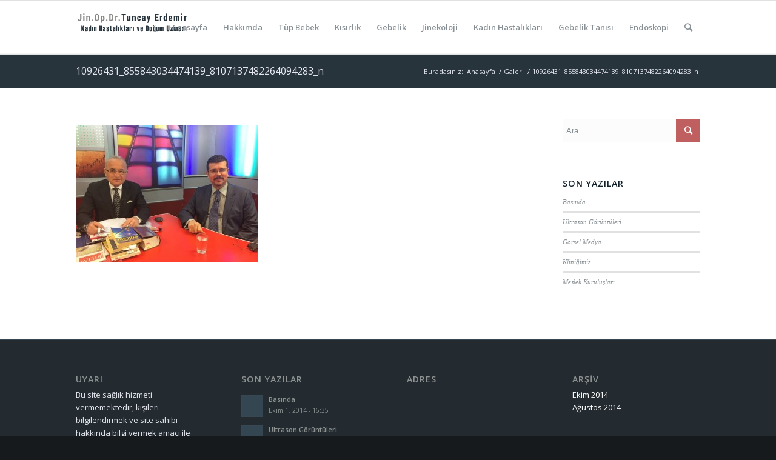

--- FILE ---
content_type: text/html; charset=UTF-8
request_url: https://drtuncayerdemir.com/galeri/10926431_855843034474139_8107137482264094283_n/
body_size: 13567
content:
<!DOCTYPE html>
<html lang="tr" class="html_stretched responsive av-preloader-disabled av-default-lightbox  html_header_top html_logo_left html_main_nav_header html_menu_right html_slim html_header_sticky html_header_shrinking html_mobile_menu_phone html_header_searchicon html_content_align_center html_header_unstick_top_disabled html_header_stretch_disabled html_av-submenu-hidden html_av-submenu-display-click html_av-overlay-side html_av-overlay-side-classic html_av-submenu-noclone html_entry_id_4478 av-cookies-no-cookie-consent av-no-preview html_text_menu_active ">
<head>
<meta charset="UTF-8" />


<!-- mobile setting -->
<meta name="viewport" content="width=device-width, initial-scale=1">

<!-- Scripts/CSS and wp_head hook -->
<meta name='robots' content='index, follow, max-image-preview:large, max-snippet:-1, max-video-preview:-1' />

	<!-- This site is optimized with the Yoast SEO plugin v21.9.1 - https://yoast.com/wordpress/plugins/seo/ -->
	<title>10926431_855843034474139_8107137482264094283_n - Jin.Op.Dr.Tuncay ERDEMİR Kadın Hastalıkları ve Doğum Uzmanı</title>
	<link rel="canonical" href="https://drtuncayerdemir.com/galeri/10926431_855843034474139_8107137482264094283_n/" />
	<meta property="og:locale" content="tr_TR" />
	<meta property="og:type" content="article" />
	<meta property="og:title" content="10926431_855843034474139_8107137482264094283_n - Jin.Op.Dr.Tuncay ERDEMİR Kadın Hastalıkları ve Doğum Uzmanı" />
	<meta property="og:url" content="https://drtuncayerdemir.com/galeri/10926431_855843034474139_8107137482264094283_n/" />
	<meta property="og:site_name" content="Jin.Op.Dr.Tuncay ERDEMİR Kadın Hastalıkları ve Doğum Uzmanı" />
	<meta property="og:image" content="https://drtuncayerdemir.com/galeri/10926431_855843034474139_8107137482264094283_n" />
	<meta property="og:image:width" content="960" />
	<meta property="og:image:height" content="720" />
	<meta property="og:image:type" content="image/jpeg" />
	<meta name="twitter:card" content="summary_large_image" />
	<script type="application/ld+json" class="yoast-schema-graph">{"@context":"https://schema.org","@graph":[{"@type":"WebPage","@id":"https://drtuncayerdemir.com/galeri/10926431_855843034474139_8107137482264094283_n/","url":"https://drtuncayerdemir.com/galeri/10926431_855843034474139_8107137482264094283_n/","name":"10926431_855843034474139_8107137482264094283_n - Jin.Op.Dr.Tuncay ERDEMİR Kadın Hastalıkları ve Doğum Uzmanı","isPartOf":{"@id":"https://drtuncayerdemir.com/#website"},"primaryImageOfPage":{"@id":"https://drtuncayerdemir.com/galeri/10926431_855843034474139_8107137482264094283_n/#primaryimage"},"image":{"@id":"https://drtuncayerdemir.com/galeri/10926431_855843034474139_8107137482264094283_n/#primaryimage"},"thumbnailUrl":"https://drtuncayerdemir.com/wp-content/uploads/2011/12/10926431_855843034474139_8107137482264094283_n.jpg","datePublished":"2015-07-21T07:29:37+00:00","dateModified":"2015-07-21T07:29:37+00:00","breadcrumb":{"@id":"https://drtuncayerdemir.com/galeri/10926431_855843034474139_8107137482264094283_n/#breadcrumb"},"inLanguage":"tr","potentialAction":[{"@type":"ReadAction","target":["https://drtuncayerdemir.com/galeri/10926431_855843034474139_8107137482264094283_n/"]}]},{"@type":"ImageObject","inLanguage":"tr","@id":"https://drtuncayerdemir.com/galeri/10926431_855843034474139_8107137482264094283_n/#primaryimage","url":"https://drtuncayerdemir.com/wp-content/uploads/2011/12/10926431_855843034474139_8107137482264094283_n.jpg","contentUrl":"https://drtuncayerdemir.com/wp-content/uploads/2011/12/10926431_855843034474139_8107137482264094283_n.jpg","width":960,"height":720},{"@type":"BreadcrumbList","@id":"https://drtuncayerdemir.com/galeri/10926431_855843034474139_8107137482264094283_n/#breadcrumb","itemListElement":[{"@type":"ListItem","position":1,"name":"Ana sayfa","item":"https://drtuncayerdemir.com/"},{"@type":"ListItem","position":2,"name":"Galeri","item":"https://drtuncayerdemir.com/galeri/"},{"@type":"ListItem","position":3,"name":"10926431_855843034474139_8107137482264094283_n"}]},{"@type":"WebSite","@id":"https://drtuncayerdemir.com/#website","url":"https://drtuncayerdemir.com/","name":"Jin.Op.Dr.Tuncay ERDEMİR Kadın Hastalıkları ve Doğum Uzmanı","description":"Jin.Op.Dr.Tuncay ERDEMİR Kadın Hastalıkları ve Doğum Uzmanı","potentialAction":[{"@type":"SearchAction","target":{"@type":"EntryPoint","urlTemplate":"https://drtuncayerdemir.com/?s={search_term_string}"},"query-input":"required name=search_term_string"}],"inLanguage":"tr"}]}</script>
	<!-- / Yoast SEO plugin. -->


<link rel="alternate" type="application/rss+xml" title="Jin.Op.Dr.Tuncay ERDEMİR Kadın Hastalıkları ve Doğum Uzmanı &raquo; akışı" href="https://drtuncayerdemir.com/feed/" />
<link rel="alternate" type="application/rss+xml" title="Jin.Op.Dr.Tuncay ERDEMİR Kadın Hastalıkları ve Doğum Uzmanı &raquo; yorum akışı" href="https://drtuncayerdemir.com/comments/feed/" />
<link rel="alternate" type="application/rss+xml" title="Jin.Op.Dr.Tuncay ERDEMİR Kadın Hastalıkları ve Doğum Uzmanı &raquo; 10926431_855843034474139_8107137482264094283_n yorum akışı" href="https://drtuncayerdemir.com/galeri/10926431_855843034474139_8107137482264094283_n/feed/" />

<!-- google webfont font replacement -->

			<script type='text/javascript'>

				(function() {
					
					/*	check if webfonts are disabled by user setting via cookie - or user must opt in.	*/
					var html = document.getElementsByTagName('html')[0];
					var cookie_check = html.className.indexOf('av-cookies-needs-opt-in') >= 0 || html.className.indexOf('av-cookies-can-opt-out') >= 0;
					var allow_continue = true;
					var silent_accept_cookie = html.className.indexOf('av-cookies-user-silent-accept') >= 0;

					if( cookie_check && ! silent_accept_cookie )
					{
						if( ! document.cookie.match(/aviaCookieConsent/) || html.className.indexOf('av-cookies-session-refused') >= 0 )
						{
							allow_continue = false;
						}
						else
						{
							if( ! document.cookie.match(/aviaPrivacyRefuseCookiesHideBar/) )
							{
								allow_continue = false;
							}
							else if( ! document.cookie.match(/aviaPrivacyEssentialCookiesEnabled/) )
							{
								allow_continue = false;
							}
							else if( document.cookie.match(/aviaPrivacyGoogleWebfontsDisabled/) )
							{
								allow_continue = false;
							}
						}
					}
					
					if( allow_continue )
					{
						var f = document.createElement('link');
					
						f.type 	= 'text/css';
						f.rel 	= 'stylesheet';
						f.href 	= '//fonts.googleapis.com/css?family=Open+Sans:400,600';
						f.id 	= 'avia-google-webfont';

						document.getElementsByTagName('head')[0].appendChild(f);
					}
				})();
			
			</script>
			<script type="text/javascript">
/* <![CDATA[ */
window._wpemojiSettings = {"baseUrl":"https:\/\/s.w.org\/images\/core\/emoji\/14.0.0\/72x72\/","ext":".png","svgUrl":"https:\/\/s.w.org\/images\/core\/emoji\/14.0.0\/svg\/","svgExt":".svg","source":{"concatemoji":"https:\/\/drtuncayerdemir.com\/wp-includes\/js\/wp-emoji-release.min.js?ver=6.4.7"}};
/*! This file is auto-generated */
!function(i,n){var o,s,e;function c(e){try{var t={supportTests:e,timestamp:(new Date).valueOf()};sessionStorage.setItem(o,JSON.stringify(t))}catch(e){}}function p(e,t,n){e.clearRect(0,0,e.canvas.width,e.canvas.height),e.fillText(t,0,0);var t=new Uint32Array(e.getImageData(0,0,e.canvas.width,e.canvas.height).data),r=(e.clearRect(0,0,e.canvas.width,e.canvas.height),e.fillText(n,0,0),new Uint32Array(e.getImageData(0,0,e.canvas.width,e.canvas.height).data));return t.every(function(e,t){return e===r[t]})}function u(e,t,n){switch(t){case"flag":return n(e,"\ud83c\udff3\ufe0f\u200d\u26a7\ufe0f","\ud83c\udff3\ufe0f\u200b\u26a7\ufe0f")?!1:!n(e,"\ud83c\uddfa\ud83c\uddf3","\ud83c\uddfa\u200b\ud83c\uddf3")&&!n(e,"\ud83c\udff4\udb40\udc67\udb40\udc62\udb40\udc65\udb40\udc6e\udb40\udc67\udb40\udc7f","\ud83c\udff4\u200b\udb40\udc67\u200b\udb40\udc62\u200b\udb40\udc65\u200b\udb40\udc6e\u200b\udb40\udc67\u200b\udb40\udc7f");case"emoji":return!n(e,"\ud83e\udef1\ud83c\udffb\u200d\ud83e\udef2\ud83c\udfff","\ud83e\udef1\ud83c\udffb\u200b\ud83e\udef2\ud83c\udfff")}return!1}function f(e,t,n){var r="undefined"!=typeof WorkerGlobalScope&&self instanceof WorkerGlobalScope?new OffscreenCanvas(300,150):i.createElement("canvas"),a=r.getContext("2d",{willReadFrequently:!0}),o=(a.textBaseline="top",a.font="600 32px Arial",{});return e.forEach(function(e){o[e]=t(a,e,n)}),o}function t(e){var t=i.createElement("script");t.src=e,t.defer=!0,i.head.appendChild(t)}"undefined"!=typeof Promise&&(o="wpEmojiSettingsSupports",s=["flag","emoji"],n.supports={everything:!0,everythingExceptFlag:!0},e=new Promise(function(e){i.addEventListener("DOMContentLoaded",e,{once:!0})}),new Promise(function(t){var n=function(){try{var e=JSON.parse(sessionStorage.getItem(o));if("object"==typeof e&&"number"==typeof e.timestamp&&(new Date).valueOf()<e.timestamp+604800&&"object"==typeof e.supportTests)return e.supportTests}catch(e){}return null}();if(!n){if("undefined"!=typeof Worker&&"undefined"!=typeof OffscreenCanvas&&"undefined"!=typeof URL&&URL.createObjectURL&&"undefined"!=typeof Blob)try{var e="postMessage("+f.toString()+"("+[JSON.stringify(s),u.toString(),p.toString()].join(",")+"));",r=new Blob([e],{type:"text/javascript"}),a=new Worker(URL.createObjectURL(r),{name:"wpTestEmojiSupports"});return void(a.onmessage=function(e){c(n=e.data),a.terminate(),t(n)})}catch(e){}c(n=f(s,u,p))}t(n)}).then(function(e){for(var t in e)n.supports[t]=e[t],n.supports.everything=n.supports.everything&&n.supports[t],"flag"!==t&&(n.supports.everythingExceptFlag=n.supports.everythingExceptFlag&&n.supports[t]);n.supports.everythingExceptFlag=n.supports.everythingExceptFlag&&!n.supports.flag,n.DOMReady=!1,n.readyCallback=function(){n.DOMReady=!0}}).then(function(){return e}).then(function(){var e;n.supports.everything||(n.readyCallback(),(e=n.source||{}).concatemoji?t(e.concatemoji):e.wpemoji&&e.twemoji&&(t(e.twemoji),t(e.wpemoji)))}))}((window,document),window._wpemojiSettings);
/* ]]> */
</script>
<link rel='stylesheet' id='avia-grid-css' href='https://drtuncayerdemir.com/wp-content/themes/enfold/css/grid.css?ver=4.7.6.4' type='text/css' media='all' />
<link rel='stylesheet' id='avia-base-css' href='https://drtuncayerdemir.com/wp-content/themes/enfold/css/base.css?ver=4.7.6.4' type='text/css' media='all' />
<link rel='stylesheet' id='avia-layout-css' href='https://drtuncayerdemir.com/wp-content/themes/enfold/css/layout.css?ver=4.7.6.4' type='text/css' media='all' />
<link rel='stylesheet' id='avia-module-audioplayer-css' href='https://drtuncayerdemir.com/wp-content/themes/enfold/config-templatebuilder/avia-shortcodes/audio-player/audio-player.css?ver=6.4.7' type='text/css' media='all' />
<link rel='stylesheet' id='avia-module-blog-css' href='https://drtuncayerdemir.com/wp-content/themes/enfold/config-templatebuilder/avia-shortcodes/blog/blog.css?ver=6.4.7' type='text/css' media='all' />
<link rel='stylesheet' id='avia-module-postslider-css' href='https://drtuncayerdemir.com/wp-content/themes/enfold/config-templatebuilder/avia-shortcodes/postslider/postslider.css?ver=6.4.7' type='text/css' media='all' />
<link rel='stylesheet' id='avia-module-button-css' href='https://drtuncayerdemir.com/wp-content/themes/enfold/config-templatebuilder/avia-shortcodes/buttons/buttons.css?ver=6.4.7' type='text/css' media='all' />
<link rel='stylesheet' id='avia-module-buttonrow-css' href='https://drtuncayerdemir.com/wp-content/themes/enfold/config-templatebuilder/avia-shortcodes/buttonrow/buttonrow.css?ver=6.4.7' type='text/css' media='all' />
<link rel='stylesheet' id='avia-module-button-fullwidth-css' href='https://drtuncayerdemir.com/wp-content/themes/enfold/config-templatebuilder/avia-shortcodes/buttons_fullwidth/buttons_fullwidth.css?ver=6.4.7' type='text/css' media='all' />
<link rel='stylesheet' id='avia-module-catalogue-css' href='https://drtuncayerdemir.com/wp-content/themes/enfold/config-templatebuilder/avia-shortcodes/catalogue/catalogue.css?ver=6.4.7' type='text/css' media='all' />
<link rel='stylesheet' id='avia-module-comments-css' href='https://drtuncayerdemir.com/wp-content/themes/enfold/config-templatebuilder/avia-shortcodes/comments/comments.css?ver=6.4.7' type='text/css' media='all' />
<link rel='stylesheet' id='avia-module-contact-css' href='https://drtuncayerdemir.com/wp-content/themes/enfold/config-templatebuilder/avia-shortcodes/contact/contact.css?ver=6.4.7' type='text/css' media='all' />
<link rel='stylesheet' id='avia-module-slideshow-css' href='https://drtuncayerdemir.com/wp-content/themes/enfold/config-templatebuilder/avia-shortcodes/slideshow/slideshow.css?ver=6.4.7' type='text/css' media='all' />
<link rel='stylesheet' id='avia-module-slideshow-contentpartner-css' href='https://drtuncayerdemir.com/wp-content/themes/enfold/config-templatebuilder/avia-shortcodes/contentslider/contentslider.css?ver=6.4.7' type='text/css' media='all' />
<link rel='stylesheet' id='avia-module-countdown-css' href='https://drtuncayerdemir.com/wp-content/themes/enfold/config-templatebuilder/avia-shortcodes/countdown/countdown.css?ver=6.4.7' type='text/css' media='all' />
<link rel='stylesheet' id='avia-module-gallery-css' href='https://drtuncayerdemir.com/wp-content/themes/enfold/config-templatebuilder/avia-shortcodes/gallery/gallery.css?ver=6.4.7' type='text/css' media='all' />
<link rel='stylesheet' id='avia-module-gallery-hor-css' href='https://drtuncayerdemir.com/wp-content/themes/enfold/config-templatebuilder/avia-shortcodes/gallery_horizontal/gallery_horizontal.css?ver=6.4.7' type='text/css' media='all' />
<link rel='stylesheet' id='avia-module-maps-css' href='https://drtuncayerdemir.com/wp-content/themes/enfold/config-templatebuilder/avia-shortcodes/google_maps/google_maps.css?ver=6.4.7' type='text/css' media='all' />
<link rel='stylesheet' id='avia-module-gridrow-css' href='https://drtuncayerdemir.com/wp-content/themes/enfold/config-templatebuilder/avia-shortcodes/grid_row/grid_row.css?ver=6.4.7' type='text/css' media='all' />
<link rel='stylesheet' id='avia-module-heading-css' href='https://drtuncayerdemir.com/wp-content/themes/enfold/config-templatebuilder/avia-shortcodes/heading/heading.css?ver=6.4.7' type='text/css' media='all' />
<link rel='stylesheet' id='avia-module-rotator-css' href='https://drtuncayerdemir.com/wp-content/themes/enfold/config-templatebuilder/avia-shortcodes/headline_rotator/headline_rotator.css?ver=6.4.7' type='text/css' media='all' />
<link rel='stylesheet' id='avia-module-hr-css' href='https://drtuncayerdemir.com/wp-content/themes/enfold/config-templatebuilder/avia-shortcodes/hr/hr.css?ver=6.4.7' type='text/css' media='all' />
<link rel='stylesheet' id='avia-module-icon-css' href='https://drtuncayerdemir.com/wp-content/themes/enfold/config-templatebuilder/avia-shortcodes/icon/icon.css?ver=6.4.7' type='text/css' media='all' />
<link rel='stylesheet' id='avia-module-iconbox-css' href='https://drtuncayerdemir.com/wp-content/themes/enfold/config-templatebuilder/avia-shortcodes/iconbox/iconbox.css?ver=6.4.7' type='text/css' media='all' />
<link rel='stylesheet' id='avia-module-icongrid-css' href='https://drtuncayerdemir.com/wp-content/themes/enfold/config-templatebuilder/avia-shortcodes/icongrid/icongrid.css?ver=6.4.7' type='text/css' media='all' />
<link rel='stylesheet' id='avia-module-iconlist-css' href='https://drtuncayerdemir.com/wp-content/themes/enfold/config-templatebuilder/avia-shortcodes/iconlist/iconlist.css?ver=6.4.7' type='text/css' media='all' />
<link rel='stylesheet' id='avia-module-image-css' href='https://drtuncayerdemir.com/wp-content/themes/enfold/config-templatebuilder/avia-shortcodes/image/image.css?ver=6.4.7' type='text/css' media='all' />
<link rel='stylesheet' id='avia-module-hotspot-css' href='https://drtuncayerdemir.com/wp-content/themes/enfold/config-templatebuilder/avia-shortcodes/image_hotspots/image_hotspots.css?ver=6.4.7' type='text/css' media='all' />
<link rel='stylesheet' id='avia-module-magazine-css' href='https://drtuncayerdemir.com/wp-content/themes/enfold/config-templatebuilder/avia-shortcodes/magazine/magazine.css?ver=6.4.7' type='text/css' media='all' />
<link rel='stylesheet' id='avia-module-masonry-css' href='https://drtuncayerdemir.com/wp-content/themes/enfold/config-templatebuilder/avia-shortcodes/masonry_entries/masonry_entries.css?ver=6.4.7' type='text/css' media='all' />
<link rel='stylesheet' id='avia-siteloader-css' href='https://drtuncayerdemir.com/wp-content/themes/enfold/css/avia-snippet-site-preloader.css?ver=6.4.7' type='text/css' media='all' />
<link rel='stylesheet' id='avia-module-menu-css' href='https://drtuncayerdemir.com/wp-content/themes/enfold/config-templatebuilder/avia-shortcodes/menu/menu.css?ver=6.4.7' type='text/css' media='all' />
<link rel='stylesheet' id='avia-modfule-notification-css' href='https://drtuncayerdemir.com/wp-content/themes/enfold/config-templatebuilder/avia-shortcodes/notification/notification.css?ver=6.4.7' type='text/css' media='all' />
<link rel='stylesheet' id='avia-module-numbers-css' href='https://drtuncayerdemir.com/wp-content/themes/enfold/config-templatebuilder/avia-shortcodes/numbers/numbers.css?ver=6.4.7' type='text/css' media='all' />
<link rel='stylesheet' id='avia-module-portfolio-css' href='https://drtuncayerdemir.com/wp-content/themes/enfold/config-templatebuilder/avia-shortcodes/portfolio/portfolio.css?ver=6.4.7' type='text/css' media='all' />
<link rel='stylesheet' id='avia-module-post-metadata-css' href='https://drtuncayerdemir.com/wp-content/themes/enfold/config-templatebuilder/avia-shortcodes/post_metadata/post_metadata.css?ver=6.4.7' type='text/css' media='all' />
<link rel='stylesheet' id='avia-module-progress-bar-css' href='https://drtuncayerdemir.com/wp-content/themes/enfold/config-templatebuilder/avia-shortcodes/progressbar/progressbar.css?ver=6.4.7' type='text/css' media='all' />
<link rel='stylesheet' id='avia-module-promobox-css' href='https://drtuncayerdemir.com/wp-content/themes/enfold/config-templatebuilder/avia-shortcodes/promobox/promobox.css?ver=6.4.7' type='text/css' media='all' />
<link rel='stylesheet' id='avia-sc-search-css' href='https://drtuncayerdemir.com/wp-content/themes/enfold/config-templatebuilder/avia-shortcodes/search/search.css?ver=6.4.7' type='text/css' media='all' />
<link rel='stylesheet' id='avia-module-slideshow-accordion-css' href='https://drtuncayerdemir.com/wp-content/themes/enfold/config-templatebuilder/avia-shortcodes/slideshow_accordion/slideshow_accordion.css?ver=6.4.7' type='text/css' media='all' />
<link rel='stylesheet' id='avia-module-slideshow-feature-image-css' href='https://drtuncayerdemir.com/wp-content/themes/enfold/config-templatebuilder/avia-shortcodes/slideshow_feature_image/slideshow_feature_image.css?ver=6.4.7' type='text/css' media='all' />
<link rel='stylesheet' id='avia-module-slideshow-fullsize-css' href='https://drtuncayerdemir.com/wp-content/themes/enfold/config-templatebuilder/avia-shortcodes/slideshow_fullsize/slideshow_fullsize.css?ver=6.4.7' type='text/css' media='all' />
<link rel='stylesheet' id='avia-module-slideshow-fullscreen-css' href='https://drtuncayerdemir.com/wp-content/themes/enfold/config-templatebuilder/avia-shortcodes/slideshow_fullscreen/slideshow_fullscreen.css?ver=6.4.7' type='text/css' media='all' />
<link rel='stylesheet' id='avia-module-slideshow-ls-css' href='https://drtuncayerdemir.com/wp-content/themes/enfold/config-templatebuilder/avia-shortcodes/slideshow_layerslider/slideshow_layerslider.css?ver=6.4.7' type='text/css' media='all' />
<link rel='stylesheet' id='avia-module-social-css' href='https://drtuncayerdemir.com/wp-content/themes/enfold/config-templatebuilder/avia-shortcodes/social_share/social_share.css?ver=6.4.7' type='text/css' media='all' />
<link rel='stylesheet' id='avia-module-tabsection-css' href='https://drtuncayerdemir.com/wp-content/themes/enfold/config-templatebuilder/avia-shortcodes/tab_section/tab_section.css?ver=6.4.7' type='text/css' media='all' />
<link rel='stylesheet' id='avia-module-table-css' href='https://drtuncayerdemir.com/wp-content/themes/enfold/config-templatebuilder/avia-shortcodes/table/table.css?ver=6.4.7' type='text/css' media='all' />
<link rel='stylesheet' id='avia-module-tabs-css' href='https://drtuncayerdemir.com/wp-content/themes/enfold/config-templatebuilder/avia-shortcodes/tabs/tabs.css?ver=6.4.7' type='text/css' media='all' />
<link rel='stylesheet' id='avia-module-team-css' href='https://drtuncayerdemir.com/wp-content/themes/enfold/config-templatebuilder/avia-shortcodes/team/team.css?ver=6.4.7' type='text/css' media='all' />
<link rel='stylesheet' id='avia-module-testimonials-css' href='https://drtuncayerdemir.com/wp-content/themes/enfold/config-templatebuilder/avia-shortcodes/testimonials/testimonials.css?ver=6.4.7' type='text/css' media='all' />
<link rel='stylesheet' id='avia-module-timeline-css' href='https://drtuncayerdemir.com/wp-content/themes/enfold/config-templatebuilder/avia-shortcodes/timeline/timeline.css?ver=6.4.7' type='text/css' media='all' />
<link rel='stylesheet' id='avia-module-toggles-css' href='https://drtuncayerdemir.com/wp-content/themes/enfold/config-templatebuilder/avia-shortcodes/toggles/toggles.css?ver=6.4.7' type='text/css' media='all' />
<link rel='stylesheet' id='avia-module-video-css' href='https://drtuncayerdemir.com/wp-content/themes/enfold/config-templatebuilder/avia-shortcodes/video/video.css?ver=6.4.7' type='text/css' media='all' />
<style id='wp-emoji-styles-inline-css' type='text/css'>

	img.wp-smiley, img.emoji {
		display: inline !important;
		border: none !important;
		box-shadow: none !important;
		height: 1em !important;
		width: 1em !important;
		margin: 0 0.07em !important;
		vertical-align: -0.1em !important;
		background: none !important;
		padding: 0 !important;
	}
</style>
<link rel='stylesheet' id='wp-block-library-css' href='https://drtuncayerdemir.com/wp-includes/css/dist/block-library/style.min.css?ver=6.4.7' type='text/css' media='all' />
<style id='classic-theme-styles-inline-css' type='text/css'>
/*! This file is auto-generated */
.wp-block-button__link{color:#fff;background-color:#32373c;border-radius:9999px;box-shadow:none;text-decoration:none;padding:calc(.667em + 2px) calc(1.333em + 2px);font-size:1.125em}.wp-block-file__button{background:#32373c;color:#fff;text-decoration:none}
</style>
<style id='global-styles-inline-css' type='text/css'>
body{--wp--preset--color--black: #000000;--wp--preset--color--cyan-bluish-gray: #abb8c3;--wp--preset--color--white: #ffffff;--wp--preset--color--pale-pink: #f78da7;--wp--preset--color--vivid-red: #cf2e2e;--wp--preset--color--luminous-vivid-orange: #ff6900;--wp--preset--color--luminous-vivid-amber: #fcb900;--wp--preset--color--light-green-cyan: #7bdcb5;--wp--preset--color--vivid-green-cyan: #00d084;--wp--preset--color--pale-cyan-blue: #8ed1fc;--wp--preset--color--vivid-cyan-blue: #0693e3;--wp--preset--color--vivid-purple: #9b51e0;--wp--preset--gradient--vivid-cyan-blue-to-vivid-purple: linear-gradient(135deg,rgba(6,147,227,1) 0%,rgb(155,81,224) 100%);--wp--preset--gradient--light-green-cyan-to-vivid-green-cyan: linear-gradient(135deg,rgb(122,220,180) 0%,rgb(0,208,130) 100%);--wp--preset--gradient--luminous-vivid-amber-to-luminous-vivid-orange: linear-gradient(135deg,rgba(252,185,0,1) 0%,rgba(255,105,0,1) 100%);--wp--preset--gradient--luminous-vivid-orange-to-vivid-red: linear-gradient(135deg,rgba(255,105,0,1) 0%,rgb(207,46,46) 100%);--wp--preset--gradient--very-light-gray-to-cyan-bluish-gray: linear-gradient(135deg,rgb(238,238,238) 0%,rgb(169,184,195) 100%);--wp--preset--gradient--cool-to-warm-spectrum: linear-gradient(135deg,rgb(74,234,220) 0%,rgb(151,120,209) 20%,rgb(207,42,186) 40%,rgb(238,44,130) 60%,rgb(251,105,98) 80%,rgb(254,248,76) 100%);--wp--preset--gradient--blush-light-purple: linear-gradient(135deg,rgb(255,206,236) 0%,rgb(152,150,240) 100%);--wp--preset--gradient--blush-bordeaux: linear-gradient(135deg,rgb(254,205,165) 0%,rgb(254,45,45) 50%,rgb(107,0,62) 100%);--wp--preset--gradient--luminous-dusk: linear-gradient(135deg,rgb(255,203,112) 0%,rgb(199,81,192) 50%,rgb(65,88,208) 100%);--wp--preset--gradient--pale-ocean: linear-gradient(135deg,rgb(255,245,203) 0%,rgb(182,227,212) 50%,rgb(51,167,181) 100%);--wp--preset--gradient--electric-grass: linear-gradient(135deg,rgb(202,248,128) 0%,rgb(113,206,126) 100%);--wp--preset--gradient--midnight: linear-gradient(135deg,rgb(2,3,129) 0%,rgb(40,116,252) 100%);--wp--preset--font-size--small: 13px;--wp--preset--font-size--medium: 20px;--wp--preset--font-size--large: 36px;--wp--preset--font-size--x-large: 42px;--wp--preset--spacing--20: 0.44rem;--wp--preset--spacing--30: 0.67rem;--wp--preset--spacing--40: 1rem;--wp--preset--spacing--50: 1.5rem;--wp--preset--spacing--60: 2.25rem;--wp--preset--spacing--70: 3.38rem;--wp--preset--spacing--80: 5.06rem;--wp--preset--shadow--natural: 6px 6px 9px rgba(0, 0, 0, 0.2);--wp--preset--shadow--deep: 12px 12px 50px rgba(0, 0, 0, 0.4);--wp--preset--shadow--sharp: 6px 6px 0px rgba(0, 0, 0, 0.2);--wp--preset--shadow--outlined: 6px 6px 0px -3px rgba(255, 255, 255, 1), 6px 6px rgba(0, 0, 0, 1);--wp--preset--shadow--crisp: 6px 6px 0px rgba(0, 0, 0, 1);}:where(.is-layout-flex){gap: 0.5em;}:where(.is-layout-grid){gap: 0.5em;}body .is-layout-flow > .alignleft{float: left;margin-inline-start: 0;margin-inline-end: 2em;}body .is-layout-flow > .alignright{float: right;margin-inline-start: 2em;margin-inline-end: 0;}body .is-layout-flow > .aligncenter{margin-left: auto !important;margin-right: auto !important;}body .is-layout-constrained > .alignleft{float: left;margin-inline-start: 0;margin-inline-end: 2em;}body .is-layout-constrained > .alignright{float: right;margin-inline-start: 2em;margin-inline-end: 0;}body .is-layout-constrained > .aligncenter{margin-left: auto !important;margin-right: auto !important;}body .is-layout-constrained > :where(:not(.alignleft):not(.alignright):not(.alignfull)){max-width: var(--wp--style--global--content-size);margin-left: auto !important;margin-right: auto !important;}body .is-layout-constrained > .alignwide{max-width: var(--wp--style--global--wide-size);}body .is-layout-flex{display: flex;}body .is-layout-flex{flex-wrap: wrap;align-items: center;}body .is-layout-flex > *{margin: 0;}body .is-layout-grid{display: grid;}body .is-layout-grid > *{margin: 0;}:where(.wp-block-columns.is-layout-flex){gap: 2em;}:where(.wp-block-columns.is-layout-grid){gap: 2em;}:where(.wp-block-post-template.is-layout-flex){gap: 1.25em;}:where(.wp-block-post-template.is-layout-grid){gap: 1.25em;}.has-black-color{color: var(--wp--preset--color--black) !important;}.has-cyan-bluish-gray-color{color: var(--wp--preset--color--cyan-bluish-gray) !important;}.has-white-color{color: var(--wp--preset--color--white) !important;}.has-pale-pink-color{color: var(--wp--preset--color--pale-pink) !important;}.has-vivid-red-color{color: var(--wp--preset--color--vivid-red) !important;}.has-luminous-vivid-orange-color{color: var(--wp--preset--color--luminous-vivid-orange) !important;}.has-luminous-vivid-amber-color{color: var(--wp--preset--color--luminous-vivid-amber) !important;}.has-light-green-cyan-color{color: var(--wp--preset--color--light-green-cyan) !important;}.has-vivid-green-cyan-color{color: var(--wp--preset--color--vivid-green-cyan) !important;}.has-pale-cyan-blue-color{color: var(--wp--preset--color--pale-cyan-blue) !important;}.has-vivid-cyan-blue-color{color: var(--wp--preset--color--vivid-cyan-blue) !important;}.has-vivid-purple-color{color: var(--wp--preset--color--vivid-purple) !important;}.has-black-background-color{background-color: var(--wp--preset--color--black) !important;}.has-cyan-bluish-gray-background-color{background-color: var(--wp--preset--color--cyan-bluish-gray) !important;}.has-white-background-color{background-color: var(--wp--preset--color--white) !important;}.has-pale-pink-background-color{background-color: var(--wp--preset--color--pale-pink) !important;}.has-vivid-red-background-color{background-color: var(--wp--preset--color--vivid-red) !important;}.has-luminous-vivid-orange-background-color{background-color: var(--wp--preset--color--luminous-vivid-orange) !important;}.has-luminous-vivid-amber-background-color{background-color: var(--wp--preset--color--luminous-vivid-amber) !important;}.has-light-green-cyan-background-color{background-color: var(--wp--preset--color--light-green-cyan) !important;}.has-vivid-green-cyan-background-color{background-color: var(--wp--preset--color--vivid-green-cyan) !important;}.has-pale-cyan-blue-background-color{background-color: var(--wp--preset--color--pale-cyan-blue) !important;}.has-vivid-cyan-blue-background-color{background-color: var(--wp--preset--color--vivid-cyan-blue) !important;}.has-vivid-purple-background-color{background-color: var(--wp--preset--color--vivid-purple) !important;}.has-black-border-color{border-color: var(--wp--preset--color--black) !important;}.has-cyan-bluish-gray-border-color{border-color: var(--wp--preset--color--cyan-bluish-gray) !important;}.has-white-border-color{border-color: var(--wp--preset--color--white) !important;}.has-pale-pink-border-color{border-color: var(--wp--preset--color--pale-pink) !important;}.has-vivid-red-border-color{border-color: var(--wp--preset--color--vivid-red) !important;}.has-luminous-vivid-orange-border-color{border-color: var(--wp--preset--color--luminous-vivid-orange) !important;}.has-luminous-vivid-amber-border-color{border-color: var(--wp--preset--color--luminous-vivid-amber) !important;}.has-light-green-cyan-border-color{border-color: var(--wp--preset--color--light-green-cyan) !important;}.has-vivid-green-cyan-border-color{border-color: var(--wp--preset--color--vivid-green-cyan) !important;}.has-pale-cyan-blue-border-color{border-color: var(--wp--preset--color--pale-cyan-blue) !important;}.has-vivid-cyan-blue-border-color{border-color: var(--wp--preset--color--vivid-cyan-blue) !important;}.has-vivid-purple-border-color{border-color: var(--wp--preset--color--vivid-purple) !important;}.has-vivid-cyan-blue-to-vivid-purple-gradient-background{background: var(--wp--preset--gradient--vivid-cyan-blue-to-vivid-purple) !important;}.has-light-green-cyan-to-vivid-green-cyan-gradient-background{background: var(--wp--preset--gradient--light-green-cyan-to-vivid-green-cyan) !important;}.has-luminous-vivid-amber-to-luminous-vivid-orange-gradient-background{background: var(--wp--preset--gradient--luminous-vivid-amber-to-luminous-vivid-orange) !important;}.has-luminous-vivid-orange-to-vivid-red-gradient-background{background: var(--wp--preset--gradient--luminous-vivid-orange-to-vivid-red) !important;}.has-very-light-gray-to-cyan-bluish-gray-gradient-background{background: var(--wp--preset--gradient--very-light-gray-to-cyan-bluish-gray) !important;}.has-cool-to-warm-spectrum-gradient-background{background: var(--wp--preset--gradient--cool-to-warm-spectrum) !important;}.has-blush-light-purple-gradient-background{background: var(--wp--preset--gradient--blush-light-purple) !important;}.has-blush-bordeaux-gradient-background{background: var(--wp--preset--gradient--blush-bordeaux) !important;}.has-luminous-dusk-gradient-background{background: var(--wp--preset--gradient--luminous-dusk) !important;}.has-pale-ocean-gradient-background{background: var(--wp--preset--gradient--pale-ocean) !important;}.has-electric-grass-gradient-background{background: var(--wp--preset--gradient--electric-grass) !important;}.has-midnight-gradient-background{background: var(--wp--preset--gradient--midnight) !important;}.has-small-font-size{font-size: var(--wp--preset--font-size--small) !important;}.has-medium-font-size{font-size: var(--wp--preset--font-size--medium) !important;}.has-large-font-size{font-size: var(--wp--preset--font-size--large) !important;}.has-x-large-font-size{font-size: var(--wp--preset--font-size--x-large) !important;}
.wp-block-navigation a:where(:not(.wp-element-button)){color: inherit;}
:where(.wp-block-post-template.is-layout-flex){gap: 1.25em;}:where(.wp-block-post-template.is-layout-grid){gap: 1.25em;}
:where(.wp-block-columns.is-layout-flex){gap: 2em;}:where(.wp-block-columns.is-layout-grid){gap: 2em;}
.wp-block-pullquote{font-size: 1.5em;line-height: 1.6;}
</style>
<link rel='stylesheet' id='contact-form-7-css' href='https://drtuncayerdemir.com/wp-content/plugins/contact-form-7/includes/css/styles.css?ver=5.8.6' type='text/css' media='all' />
<link rel='stylesheet' id='avia-scs-css' href='https://drtuncayerdemir.com/wp-content/themes/enfold/css/shortcodes.css?ver=4.7.6.4' type='text/css' media='all' />
<link rel='stylesheet' id='avia-popup-css-css' href='https://drtuncayerdemir.com/wp-content/themes/enfold/js/aviapopup/magnific-popup.css?ver=4.7.6.4' type='text/css' media='screen' />
<link rel='stylesheet' id='avia-lightbox-css' href='https://drtuncayerdemir.com/wp-content/themes/enfold/css/avia-snippet-lightbox.css?ver=4.7.6.4' type='text/css' media='screen' />
<link rel='stylesheet' id='avia-widget-css-css' href='https://drtuncayerdemir.com/wp-content/themes/enfold/css/avia-snippet-widget.css?ver=4.7.6.4' type='text/css' media='screen' />
<link rel='stylesheet' id='avia-dynamic-css' href='https://drtuncayerdemir.com/wp-content/uploads/dynamic_avia/enfold.css?ver=5fc73ad972bb1' type='text/css' media='all' />
<link rel='stylesheet' id='avia-custom-css' href='https://drtuncayerdemir.com/wp-content/themes/enfold/css/custom.css?ver=4.7.6.4' type='text/css' media='all' />
<script type="text/javascript" src="https://drtuncayerdemir.com/wp-includes/js/jquery/jquery.min.js?ver=3.7.1" id="jquery-core-js"></script>
<script type="text/javascript" src="https://drtuncayerdemir.com/wp-includes/js/jquery/jquery-migrate.min.js?ver=3.4.1" id="jquery-migrate-js"></script>
<script type="text/javascript" src="https://drtuncayerdemir.com/wp-content/themes/enfold/js/avia-compat.js?ver=4.7.6.4" id="avia-compat-js"></script>
<link rel="https://api.w.org/" href="https://drtuncayerdemir.com/wp-json/" /><link rel="alternate" type="application/json" href="https://drtuncayerdemir.com/wp-json/wp/v2/media/4478" /><link rel="EditURI" type="application/rsd+xml" title="RSD" href="https://drtuncayerdemir.com/xmlrpc.php?rsd" />
<meta name="generator" content="WordPress 6.4.7" />
<link rel='shortlink' href='https://drtuncayerdemir.com/?p=4478' />
<link rel="alternate" type="application/json+oembed" href="https://drtuncayerdemir.com/wp-json/oembed/1.0/embed?url=https%3A%2F%2Fdrtuncayerdemir.com%2Fgaleri%2F10926431_855843034474139_8107137482264094283_n%2F" />
<link rel="alternate" type="text/xml+oembed" href="https://drtuncayerdemir.com/wp-json/oembed/1.0/embed?url=https%3A%2F%2Fdrtuncayerdemir.com%2Fgaleri%2F10926431_855843034474139_8107137482264094283_n%2F&#038;format=xml" />
<link rel="profile" href="https://gmpg.org/xfn/11" />
<link rel="alternate" type="application/rss+xml" title="Jin.Op.Dr.Tuncay ERDEMİR Kadın Hastalıkları ve Doğum Uzmanı RSS2 Feed" href="https://drtuncayerdemir.com/feed/" />
<link rel="pingback" href="https://drtuncayerdemir.com/xmlrpc.php" />
<!--[if lt IE 9]><script src="https://drtuncayerdemir.com/wp-content/themes/enfold/js/html5shiv.js"></script><![endif]-->

		<style type="text/css" id="wp-custom-css">
			/*
Kendi CSS’inizi buradan ekleyebilirsiniz.

Üstte yer alan yardım simgesine tıklayıp daha fazlasını öğrenebilirsiniz.
*/

.avia-icon-list .iconlist_title {
    text-transform: uppercase;
    top: 4px;
    margin-bottom: 0;
    position: relative;
    color: white;
}		</style>
		<style type='text/css'>
@font-face {font-family: 'entypo-fontello'; font-weight: normal; font-style: normal; font-display: auto;
src: url('https://drtuncayerdemir.com/wp-content/themes/enfold/config-templatebuilder/avia-template-builder/assets/fonts/entypo-fontello.woff2') format('woff2'),
url('https://drtuncayerdemir.com/wp-content/themes/enfold/config-templatebuilder/avia-template-builder/assets/fonts/entypo-fontello.woff') format('woff'),
url('https://drtuncayerdemir.com/wp-content/themes/enfold/config-templatebuilder/avia-template-builder/assets/fonts/entypo-fontello.ttf') format('truetype'), 
url('https://drtuncayerdemir.com/wp-content/themes/enfold/config-templatebuilder/avia-template-builder/assets/fonts/entypo-fontello.svg#entypo-fontello') format('svg'),
url('https://drtuncayerdemir.com/wp-content/themes/enfold/config-templatebuilder/avia-template-builder/assets/fonts/entypo-fontello.eot'),
url('https://drtuncayerdemir.com/wp-content/themes/enfold/config-templatebuilder/avia-template-builder/assets/fonts/entypo-fontello.eot?#iefix') format('embedded-opentype');
} #top .avia-font-entypo-fontello, body .avia-font-entypo-fontello, html body [data-av_iconfont='entypo-fontello']:before{ font-family: 'entypo-fontello'; }
</style>

<!--
Debugging Info for Theme support: 

Theme: Enfold
Version: 4.7.6.4
Installed: enfold
AviaFramework Version: 5.0
AviaBuilder Version: 4.7.6.4
aviaElementManager Version: 1.0.1
ML:40-PU:34-PLA:9
WP:6.4.7
Compress: CSS:disabled - JS:disabled
Updates: disabled
PLAu:6
-->
</head>




<body data-rsssl=1 id="top" class="attachment attachment-template-default attachmentid-4478 attachment-jpeg  rtl_columns stretched open_sans" itemscope="itemscope" itemtype="https://schema.org/WebPage" >

	
	<div id='wrap_all'>

	
<header id='header' class='all_colors header_color light_bg_color  av_header_top av_logo_left av_main_nav_header av_menu_right av_slim av_header_sticky av_header_shrinking av_header_stretch_disabled av_mobile_menu_phone av_header_searchicon av_header_unstick_top_disabled av_bottom_nav_disabled  av_header_border_disabled'  role="banner" itemscope="itemscope" itemtype="https://schema.org/WPHeader" >

		<div  id='header_main' class='container_wrap container_wrap_logo'>
	
        <div class='container av-logo-container'><div class='inner-container'><span class='logo'><a href='https://drtuncayerdemir.com/'><img height="100" width="300" src='https://drtuncayerdemir.com/wp-content/uploads/2013/04/tuncay-erdemir.png' alt='Jin.Op.Dr.Tuncay ERDEMİR Kadın Hastalıkları ve Doğum Uzmanı' title='' /></a></span><nav class='main_menu' data-selectname='Sayfa seçiniz'  role="navigation" itemscope="itemscope" itemtype="https://schema.org/SiteNavigationElement" ><div class="avia-menu av-main-nav-wrap"><ul id="avia-menu" class="menu av-main-nav"><li id="menu-item-3600" class="menu-item menu-item-type-post_type menu-item-object-page menu-item-home menu-item-top-level menu-item-top-level-1"><a href="https://drtuncayerdemir.com/" itemprop="url"><span class="avia-bullet"></span><span class="avia-menu-text">Anasayfa</span><span class="avia-menu-fx"><span class="avia-arrow-wrap"><span class="avia-arrow"></span></span></span></a></li>
<li id="menu-item-3637" class="menu-item menu-item-type-post_type menu-item-object-page menu-item-has-children menu-item-top-level menu-item-top-level-2"><a href="https://drtuncayerdemir.com/hakkimda/" itemprop="url"><span class="avia-bullet"></span><span class="avia-menu-text">Hakkımda</span><span class="avia-menu-fx"><span class="avia-arrow-wrap"><span class="avia-arrow"></span></span></span></a>


<ul class="sub-menu">
	<li id="menu-item-3645" class="menu-item menu-item-type-post_type menu-item-object-post"><a href="https://drtuncayerdemir.com/ozgecmis/" itemprop="url"><span class="avia-bullet"></span><span class="avia-menu-text">Özgeçmiş</span></a></li>
	<li id="menu-item-3644" class="menu-item menu-item-type-post_type menu-item-object-post"><a href="https://drtuncayerdemir.com/akademik-kariyer/" itemprop="url"><span class="avia-bullet"></span><span class="avia-menu-text">Akademik Kariyer</span></a></li>
	<li id="menu-item-3643" class="menu-item menu-item-type-post_type menu-item-object-post"><a href="https://drtuncayerdemir.com/akademik-yayinlar/" itemprop="url"><span class="avia-bullet"></span><span class="avia-menu-text">Akademik Yayınlar</span></a></li>
	<li id="menu-item-3642" class="menu-item menu-item-type-post_type menu-item-object-post"><a href="https://drtuncayerdemir.com/meslek-kuruluslari/" itemprop="url"><span class="avia-bullet"></span><span class="avia-menu-text">Meslek Kuruluşları</span></a></li>
	<li id="menu-item-3834" class="menu-item menu-item-type-post_type menu-item-object-post"><a href="https://drtuncayerdemir.com/basinda2/" itemprop="url"><span class="avia-bullet"></span><span class="avia-menu-text">Basında</span></a></li>
	<li id="menu-item-3640" class="menu-item menu-item-type-post_type menu-item-object-post"><a href="https://drtuncayerdemir.com/gorsel-medya/" itemprop="url"><span class="avia-bullet"></span><span class="avia-menu-text">Görsel Medya</span></a></li>
	<li id="menu-item-3641" class="menu-item menu-item-type-post_type menu-item-object-post"><a href="https://drtuncayerdemir.com/klinigimiz/" itemprop="url"><span class="avia-bullet"></span><span class="avia-menu-text">Kliniğimiz</span></a></li>
	<li id="menu-item-3639" class="menu-item menu-item-type-post_type menu-item-object-post"><a href="https://drtuncayerdemir.com/ultrason-goruntuleri/" itemprop="url"><span class="avia-bullet"></span><span class="avia-menu-text">Ultrason Görüntüleri</span></a></li>
</ul>
</li>
<li id="menu-item-3499" class="menu-item menu-item-type-custom menu-item-object-custom menu-item-has-children menu-item-top-level menu-item-top-level-3"><a href="#" itemprop="url"><span class="avia-bullet"></span><span class="avia-menu-text">Tüp Bebek</span><span class="avia-menu-fx"><span class="avia-arrow-wrap"><span class="avia-arrow"></span></span></span></a>


<ul class="sub-menu">
	<li id="menu-item-3501" class="menu-item menu-item-type-custom menu-item-object-custom"><a href="/tup-bebek-nedir-kimlere-uygulanir/" itemprop="url"><span class="avia-bullet"></span><span class="avia-menu-text">Tüp Bebek Nedir, Kimlere Uygulanır</span></a></li>
	<li id="menu-item-3500" class="menu-item menu-item-type-custom menu-item-object-custom"><a href="/tup-bebek-asamalari/" itemprop="url"><span class="avia-bullet"></span><span class="avia-menu-text">Tüp Bebek Aşamaları</span></a></li>
	<li id="menu-item-3502" class="menu-item menu-item-type-custom menu-item-object-custom"><a href="/mikrotese/" itemprop="url"><span class="avia-bullet"></span><span class="avia-menu-text">MikroTese</span></a></li>
	<li id="menu-item-3503" class="menu-item menu-item-type-custom menu-item-object-custom"><a href="/embriyo-dondurma/" itemprop="url"><span class="avia-bullet"></span><span class="avia-menu-text">Embriyo Dondurma</span></a></li>
	<li id="menu-item-3504" class="menu-item menu-item-type-custom menu-item-object-custom"><a href="/tup-bebek-basarisizlik-nedenleri/" itemprop="url"><span class="avia-bullet"></span><span class="avia-menu-text">Tüp Bebek Başarısızlık Nedenleri</span></a></li>
	<li id="menu-item-3505" class="menu-item menu-item-type-custom menu-item-object-custom"><a href="/kotu-over-yaniti-cozum-var-mi/" itemprop="url"><span class="avia-bullet"></span><span class="avia-menu-text">Kötü over yanıtı &#8211; çözüm var mı</span></a></li>
	<li id="menu-item-3506" class="menu-item menu-item-type-custom menu-item-object-custom"><a href="/preimplantasyon-genetik-tani/" itemprop="url"><span class="avia-bullet"></span><span class="avia-menu-text">Preimplantasyon Genetik Tanı</span></a></li>
	<li id="menu-item-3507" class="menu-item menu-item-type-custom menu-item-object-custom"><a href="/ilacsiz-ivmyontem-ne-kadar-basarili/" itemprop="url"><span class="avia-bullet"></span><span class="avia-menu-text">İlaçsız (IVM)Yöntem Ne Kadar Başarılı</span></a></li>
	<li id="menu-item-3508" class="menu-item menu-item-type-custom menu-item-object-custom"><a href="/sorular-ile-tup-bebek/" itemprop="url"><span class="avia-bullet"></span><span class="avia-menu-text">Sorular ile Tüp Bebek</span></a></li>
</ul>
</li>
<li id="menu-item-3509" class="menu-item menu-item-type-custom menu-item-object-custom menu-item-has-children menu-item-top-level menu-item-top-level-4"><a href="#" itemprop="url"><span class="avia-bullet"></span><span class="avia-menu-text">Kısırlık</span><span class="avia-menu-fx"><span class="avia-arrow-wrap"><span class="avia-arrow"></span></span></span></a>


<ul class="sub-menu">
	<li id="menu-item-3510" class="menu-item menu-item-type-custom menu-item-object-custom"><a href="/kisirlik-infertilite-nedir/" itemprop="url"><span class="avia-bullet"></span><span class="avia-menu-text">Kısırlık &#8211; İnfertilite Nedir</span></a></li>
	<li id="menu-item-3511" class="menu-item menu-item-type-custom menu-item-object-custom"><a href="/kadinda-kisirlik-nedenleri/" itemprop="url"><span class="avia-bullet"></span><span class="avia-menu-text">Kadında Kısırlık Nedenleri</span></a></li>
	<li id="menu-item-3512" class="menu-item menu-item-type-custom menu-item-object-custom"><a href="/erkeklerde-kisirlik-nedenleri/" itemprop="url"><span class="avia-bullet"></span><span class="avia-menu-text">Erkeklerde Kısırlık Nedenleri</span></a></li>
	<li id="menu-item-3513" class="menu-item menu-item-type-custom menu-item-object-custom"><a href="/varikosel/" itemprop="url"><span class="avia-bullet"></span><span class="avia-menu-text">Varikosel</span></a></li>
	<li id="menu-item-3514" class="menu-item menu-item-type-custom menu-item-object-custom"><a href="/asilama-inseminasyon/" itemprop="url"><span class="avia-bullet"></span><span class="avia-menu-text">Aşılama (İnseminasyon)</span></a></li>
	<li id="menu-item-3518" class="menu-item menu-item-type-custom menu-item-object-custom"><a href="/sperm-arama-tesa-tese/" itemprop="url"><span class="avia-bullet"></span><span class="avia-menu-text">Sperm Arama TESA, TESE</span></a></li>
	<li id="menu-item-3515" class="menu-item menu-item-type-custom menu-item-object-custom"><a href="/kisirligin-psikolojik-yonu/" itemprop="url"><span class="avia-bullet"></span><span class="avia-menu-text">Kısırlığın Psikolojik Yönü</span></a></li>
	<li id="menu-item-3516" class="menu-item menu-item-type-custom menu-item-object-custom"><a href="/tekrarlayan-dusukler/" itemprop="url"><span class="avia-bullet"></span><span class="avia-menu-text">Tekrarlayan Düşükler</span></a></li>
	<li id="menu-item-3517" class="menu-item menu-item-type-custom menu-item-object-custom"><a href="/stres-ve-kisirlik/" itemprop="url"><span class="avia-bullet"></span><span class="avia-menu-text">Stres ve Kısırlık</span></a></li>
</ul>
</li>
<li id="menu-item-3529" class="menu-item menu-item-type-custom menu-item-object-custom menu-item-has-children menu-item-top-level menu-item-top-level-5"><a href="#" itemprop="url"><span class="avia-bullet"></span><span class="avia-menu-text">Gebelik</span><span class="avia-menu-fx"><span class="avia-arrow-wrap"><span class="avia-arrow"></span></span></span></a>


<ul class="sub-menu">
	<li id="menu-item-3547" class="menu-item menu-item-type-custom menu-item-object-custom"><a href="/gebelik-oncesi-danismanlik-ve-hazirlik/" itemprop="url"><span class="avia-bullet"></span><span class="avia-menu-text">Gebelik Öncesi Danışmanlık ve Hazırlık</span></a></li>
	<li id="menu-item-3548" class="menu-item menu-item-type-custom menu-item-object-custom"><a href="/gebelik-takibinde-onemli-haftalar/" itemprop="url"><span class="avia-bullet"></span><span class="avia-menu-text">Gebelik Takibinde Önemli Haftalar</span></a></li>
	<li id="menu-item-3549" class="menu-item menu-item-type-custom menu-item-object-custom"><a href="/yuksek-riskli-gebelikler/" itemprop="url"><span class="avia-bullet"></span><span class="avia-menu-text">Yüksek Riskli Gebelikler</span></a></li>
	<li id="menu-item-3550" class="menu-item menu-item-type-custom menu-item-object-custom"><a href="/gebelikte-anomali-taramalari/" itemprop="url"><span class="avia-bullet"></span><span class="avia-menu-text">Gebelikte Anomali Taramaları</span></a></li>
	<li id="menu-item-3551" class="menu-item menu-item-type-custom menu-item-object-custom"><a href="/dogum-sonrasi-vucut/" itemprop="url"><span class="avia-bullet"></span><span class="avia-menu-text">Doğum Sonrası Vücut</span></a></li>
	<li id="menu-item-3552" class="menu-item menu-item-type-custom menu-item-object-custom"><a href="/gebelikte-beslenme/" itemprop="url"><span class="avia-bullet"></span><span class="avia-menu-text">Gebelikte Beslenme</span></a></li>
	<li id="menu-item-3553" class="menu-item menu-item-type-custom menu-item-object-custom"><a href="/gebelikte-egzersiz/" itemprop="url"><span class="avia-bullet"></span><span class="avia-menu-text">Gebelikte Egzersiz</span></a></li>
	<li id="menu-item-3554" class="menu-item menu-item-type-custom menu-item-object-custom"><a href="/anne-sutu-ve-emzirme/" itemprop="url"><span class="avia-bullet"></span><span class="avia-menu-text">Anne Sütü ve Emzirme</span></a></li>
	<li id="menu-item-3555" class="menu-item menu-item-type-custom menu-item-object-custom"><a href="/lohusalik/" itemprop="url"><span class="avia-bullet"></span><span class="avia-menu-text">Lohusalık</span></a></li>
</ul>
</li>
<li id="menu-item-3530" class="menu-item menu-item-type-custom menu-item-object-custom menu-item-has-children menu-item-top-level menu-item-top-level-6"><a href="#" itemprop="url"><span class="avia-bullet"></span><span class="avia-menu-text">Jinekoloji</span><span class="avia-menu-fx"><span class="avia-arrow-wrap"><span class="avia-arrow"></span></span></span></a>


<ul class="sub-menu">
	<li id="menu-item-3531" class="menu-item menu-item-type-custom menu-item-object-custom"><a href="/polikistik-over-sendromu-nedenleri-ve-tedavisi/" itemprop="url"><span class="avia-bullet"></span><span class="avia-menu-text">Polikistik Over Sendromu Nedenleri ve Tedavisi</span></a></li>
	<li id="menu-item-3532" class="menu-item menu-item-type-custom menu-item-object-custom"><a href="/kisirlik-sebebi-endometriozis-nedir/" itemprop="url"><span class="avia-bullet"></span><span class="avia-menu-text">Kısırlık Sebebi Endometriozis Nedir</span></a></li>
	<li id="menu-item-3533" class="menu-item menu-item-type-custom menu-item-object-custom"><a href="/myomektomi-myom-nedir/" itemprop="url"><span class="avia-bullet"></span><span class="avia-menu-text">Myomektomi (Myom) Nedir</span></a></li>
	<li id="menu-item-3534" class="menu-item menu-item-type-custom menu-item-object-custom"><a href="/hamilelikte-yumurtalik-kistleri/" itemprop="url"><span class="avia-bullet"></span><span class="avia-menu-text">Hamilelikte Yumurtalık Kistleri</span></a></li>
	<li id="menu-item-3535" class="menu-item menu-item-type-custom menu-item-object-custom"><a href="/hpv-virusu-sigil-ve-hpv-asisi/" itemprop="url"><span class="avia-bullet"></span><span class="avia-menu-text">HPV Virüsü, Siğil ve HPV Aşısı</span></a></li>
	<li id="menu-item-3536" class="menu-item menu-item-type-custom menu-item-object-custom"><a href="/smear-pap-testi-bozukluklari/" itemprop="url"><span class="avia-bullet"></span><span class="avia-menu-text">Smear (PAP Testi) Bozuklukları</span></a></li>
</ul>
</li>
<li id="menu-item-3537" class="menu-item menu-item-type-custom menu-item-object-custom menu-item-has-children menu-item-top-level menu-item-top-level-7"><a href="#" itemprop="url"><span class="avia-bullet"></span><span class="avia-menu-text">Kadın Hastalıkları</span><span class="avia-menu-fx"><span class="avia-arrow-wrap"><span class="avia-arrow"></span></span></span></a>


<ul class="sub-menu">
	<li id="menu-item-3541" class="menu-item menu-item-type-custom menu-item-object-custom"><a href="/asiri-tuylenme/" itemprop="url"><span class="avia-bullet"></span><span class="avia-menu-text">Aşırı Tüylenme</span></a></li>
	<li id="menu-item-3542" class="menu-item menu-item-type-custom menu-item-object-custom"><a href="/dis-organlarda-sivilce-ve-aci/" itemprop="url"><span class="avia-bullet"></span><span class="avia-menu-text">Dış Organlarda Sivilce ve Acı</span></a></li>
	<li id="menu-item-3543" class="menu-item menu-item-type-custom menu-item-object-custom"><a href="/duzensiz-kanama/" itemprop="url"><span class="avia-bullet"></span><span class="avia-menu-text">Düzensiz Kanama</span></a></li>
	<li id="menu-item-3544" class="menu-item menu-item-type-custom menu-item-object-custom"><a href="/endometriosis/" itemprop="url"><span class="avia-bullet"></span><span class="avia-menu-text">Endometriosis</span></a></li>
	<li id="menu-item-3545" class="menu-item menu-item-type-custom menu-item-object-custom"><a href="/histeroktomirahmin-alinmasi/" itemprop="url"><span class="avia-bullet"></span><span class="avia-menu-text">Histeroktomi(Rahmin Alınması)</span></a></li>
	<li id="menu-item-3546" class="menu-item menu-item-type-custom menu-item-object-custom"><a href="/vajende-kasinti-akinti/" itemprop="url"><span class="avia-bullet"></span><span class="avia-menu-text">Vajende Kaşıntı-Akıntı</span></a></li>
</ul>
</li>
<li id="menu-item-3538" class="menu-item menu-item-type-custom menu-item-object-custom menu-item-has-children menu-item-top-level menu-item-top-level-8"><a href="#" itemprop="url"><span class="avia-bullet"></span><span class="avia-menu-text">Gebelik Tanısı</span><span class="avia-menu-fx"><span class="avia-arrow-wrap"><span class="avia-arrow"></span></span></span></a>


<ul class="sub-menu">
	<li id="menu-item-3539" class="menu-item menu-item-type-custom menu-item-object-custom"><a href="/gebelik-takibi/" itemprop="url"><span class="avia-bullet"></span><span class="avia-menu-text">Gebelik Takibi</span></a></li>
	<li id="menu-item-3540" class="menu-item menu-item-type-custom menu-item-object-custom"><a href="/gebe-kalmadan-once-ne-yapmali/" itemprop="url"><span class="avia-bullet"></span><span class="avia-menu-text">Gebe Kalmadan Önce Ne Yapmalı</span></a></li>
	<li id="menu-item-3556" class="menu-item menu-item-type-custom menu-item-object-custom"><a href="/gebelikte-tarama-testleri-2/" itemprop="url"><span class="avia-bullet"></span><span class="avia-menu-text">Gebelikte Tarama Testleri</span></a></li>
	<li id="menu-item-3557" class="menu-item menu-item-type-custom menu-item-object-custom"><a href="/detayli-ultrasonusg-incelemesi/" itemprop="url"><span class="avia-bullet"></span><span class="avia-menu-text">Detaylı Ultrason(USG) İncelemesi</span></a></li>
	<li id="menu-item-3558" class="menu-item menu-item-type-custom menu-item-object-custom"><a href="/ikiz-gebelik/" itemprop="url"><span class="avia-bullet"></span><span class="avia-menu-text">İkiz Gebelik</span></a></li>
	<li id="menu-item-3559" class="menu-item menu-item-type-custom menu-item-object-custom"><a href="/ucuz-ve-daha-yuksek-sayidaki-gebelikler/" itemprop="url"><span class="avia-bullet"></span><span class="avia-menu-text">Üçüz ve Daha Yüksek Sayıdaki Gebelikler</span></a></li>
	<li id="menu-item-3560" class="menu-item menu-item-type-custom menu-item-object-custom"><a href="/ileri-yas-gebeligi/" itemprop="url"><span class="avia-bullet"></span><span class="avia-menu-text">İleri Yaş Gebeliği</span></a></li>
	<li id="menu-item-3561" class="menu-item menu-item-type-custom menu-item-object-custom"><a href="/gebelikte-ilac-kullanimi/" itemprop="url"><span class="avia-bullet"></span><span class="avia-menu-text">Gebelikte İlaç Kullanımı</span></a></li>
</ul>
</li>
<li id="menu-item-3519" class="menu-item menu-item-type-custom menu-item-object-custom menu-item-has-children menu-item-top-level menu-item-top-level-9"><a href="#" itemprop="url"><span class="avia-bullet"></span><span class="avia-menu-text">Endoskopi</span><span class="avia-menu-fx"><span class="avia-arrow-wrap"><span class="avia-arrow"></span></span></span></a>


<ul class="sub-menu">
	<li id="menu-item-3520" class="menu-item menu-item-type-custom menu-item-object-custom menu-item-has-children"><a href="/histeroskopi/" itemprop="url"><span class="avia-bullet"></span><span class="avia-menu-text">Histeroskopi</span></a>
	<ul class="sub-menu">
		<li id="menu-item-3522" class="menu-item menu-item-type-custom menu-item-object-custom"><a href="/ofis-histeroskopisi/" itemprop="url"><span class="avia-bullet"></span><span class="avia-menu-text">Ofis Histeroskopisi</span></a></li>
		<li id="menu-item-3523" class="menu-item menu-item-type-custom menu-item-object-custom"><a href="/septum-rahim-ici-perde/" itemprop="url"><span class="avia-bullet"></span><span class="avia-menu-text">Septum (rahim içi perde)</span></a></li>
		<li id="menu-item-3524" class="menu-item menu-item-type-custom menu-item-object-custom"><a href="/rahim-ici-yapisikliklar/" itemprop="url"><span class="avia-bullet"></span><span class="avia-menu-text">Rahim İçi Yapışıklıklar</span></a></li>
		<li id="menu-item-3525" class="menu-item menu-item-type-custom menu-item-object-custom"><a href="/polip/" itemprop="url"><span class="avia-bullet"></span><span class="avia-menu-text">Polip</span></a></li>
		<li id="menu-item-3526" class="menu-item menu-item-type-custom menu-item-object-custom"><a href="/myom-tedavisi/" itemprop="url"><span class="avia-bullet"></span><span class="avia-menu-text">Myom Tedavisi</span></a></li>
	</ul>
</li>
	<li id="menu-item-3521" class="menu-item menu-item-type-custom menu-item-object-custom menu-item-has-children"><a href="/laparoskopi/" itemprop="url"><span class="avia-bullet"></span><span class="avia-menu-text">Laparoskopi</span></a>
	<ul class="sub-menu">
		<li id="menu-item-3527" class="menu-item menu-item-type-custom menu-item-object-custom"><a href="/tanim-yapilma-nedenleri/" itemprop="url"><span class="avia-bullet"></span><span class="avia-menu-text">Tanım, Yapılma Nedenleri</span></a></li>
	</ul>
</li>
</ul>
</li>
<li id="menu-item-search" class="noMobile menu-item menu-item-search-dropdown menu-item-avia-special"><a aria-label="Ara" href="?s=" rel="nofollow" data-avia-search-tooltip="

&lt;form role=&quot;search&quot; action=&quot;https://drtuncayerdemir.com/&quot; id=&quot;searchform&quot; method=&quot;get&quot; class=&quot;&quot;&gt;
	&lt;div&gt;
		&lt;input type=&quot;submit&quot; value=&quot;&quot; id=&quot;searchsubmit&quot; class=&quot;button avia-font-entypo-fontello&quot; /&gt;
		&lt;input type=&quot;text&quot; id=&quot;s&quot; name=&quot;s&quot; value=&quot;&quot; placeholder='Ara' /&gt;
			&lt;/div&gt;
&lt;/form&gt;" aria-hidden='false' data-av_icon='' data-av_iconfont='entypo-fontello'><span class="avia_hidden_link_text">Ara</span></a></li><li class="av-burger-menu-main menu-item-avia-special ">
	        			<a href="#" aria-label="Menu" aria-hidden="false">
							<span class="av-hamburger av-hamburger--spin av-js-hamburger">
								<span class="av-hamburger-box">
						          <span class="av-hamburger-inner"></span>
						          <strong>Menu</strong>
								</span>
							</span>
							<span class="avia_hidden_link_text">Menu</span>
						</a>
	        		   </li></ul></div></nav></div> </div> 
		<!-- end container_wrap-->
		</div>
		<div class='header_bg'></div>

<!-- end header -->
</header>
		
	<div id='main' class='all_colors' data-scroll-offset='88'>

	<div class='stretch_full container_wrap alternate_color dark_bg_color title_container'><div class='container'><h1 class='main-title entry-title '><a href='https://drtuncayerdemir.com/galeri/10926431_855843034474139_8107137482264094283_n/' rel='bookmark' title='Kalıcı Link: 10926431_855843034474139_8107137482264094283_n'  itemprop="headline" >10926431_855843034474139_8107137482264094283_n</a></h1><div class="breadcrumb breadcrumbs avia-breadcrumbs"><div class="breadcrumb-trail" ><span class="trail-before"><span class="breadcrumb-title">Buradasınız:</span></span> <span  itemscope="itemscope" itemtype="https://schema.org/BreadcrumbList" ><span  itemscope="itemscope" itemtype="https://schema.org/ListItem" itemprop="itemListElement" ><a itemprop="url" href="https://drtuncayerdemir.com" title="Jin.Op.Dr.Tuncay ERDEMİR Kadın Hastalıkları ve Doğum Uzmanı" rel="home" class="trail-begin"><span itemprop="name">Anasayfa</span></a><span itemprop="position" class="hidden">1</span></span></span> <span class="sep">/</span> <span  itemscope="itemscope" itemtype="https://schema.org/BreadcrumbList" ><span  itemscope="itemscope" itemtype="https://schema.org/ListItem" itemprop="itemListElement" ><a itemprop="url" href="https://drtuncayerdemir.com/galeri/" title="Galeri"><span itemprop="name">Galeri</span></a><span itemprop="position" class="hidden">2</span></span></span> <span class="sep">/</span> <span class="trail-end">10926431_855843034474139_8107137482264094283_n</span></div></div></div></div>
		<div class='container_wrap container_wrap_first main_color sidebar_right'>

			<div class='container'>

				<main class='template-page content  av-content-small alpha units'  role="main" itemprop="mainContentOfPage" >

                    
		<article class='post-entry post-entry-type-page post-entry-4478'  itemscope="itemscope" itemtype="https://schema.org/CreativeWork" >

			<div class="entry-content-wrapper clearfix">
                <header class="entry-content-header"></header><div class="entry-content"  itemprop="text" ><p class="attachment"><a href='https://drtuncayerdemir.com/wp-content/uploads/2011/12/10926431_855843034474139_8107137482264094283_n.jpg'><img fetchpriority="high" decoding="async" width="300" height="225" src="https://drtuncayerdemir.com/wp-content/uploads/2011/12/10926431_855843034474139_8107137482264094283_n-300x225.jpg" class="attachment-medium size-medium" alt="" srcset="https://drtuncayerdemir.com/wp-content/uploads/2011/12/10926431_855843034474139_8107137482264094283_n-300x225.jpg 300w, https://drtuncayerdemir.com/wp-content/uploads/2011/12/10926431_855843034474139_8107137482264094283_n-125x94.jpg 125w, https://drtuncayerdemir.com/wp-content/uploads/2011/12/10926431_855843034474139_8107137482264094283_n-75x56.jpg 75w, https://drtuncayerdemir.com/wp-content/uploads/2011/12/10926431_855843034474139_8107137482264094283_n-705x529.jpg 705w, https://drtuncayerdemir.com/wp-content/uploads/2011/12/10926431_855843034474139_8107137482264094283_n-450x338.jpg 450w, https://drtuncayerdemir.com/wp-content/uploads/2011/12/10926431_855843034474139_8107137482264094283_n.jpg 960w" sizes="(max-width: 300px) 100vw, 300px" /></a></p>
</div><footer class="entry-footer"></footer>			</div>

		</article><!--end post-entry-->



				<!--end content-->
				</main>

				<aside class='sidebar sidebar_right   alpha units'  role="complementary" itemscope="itemscope" itemtype="https://schema.org/WPSideBar" ><div class='inner_sidebar extralight-border'><section id="search-2" class="widget clearfix widget_search">

<form action="https://drtuncayerdemir.com/" id="searchform" method="get" class="">
	<div>
		<input type="submit" value="" id="searchsubmit" class="button avia-font-entypo-fontello" />
		<input type="text" id="s" name="s" value="" placeholder='Ara' />
			</div>
</form><span class="seperator extralight-border"></span></section>
		<section id="recent-posts-2" class="widget clearfix widget_recent_entries">
		<h3 class="widgettitle">Son Yazılar</h3>
		<ul>
											<li>
					<a href="https://drtuncayerdemir.com/basinda2/">Basında</a>
									</li>
											<li>
					<a href="https://drtuncayerdemir.com/ultrason-goruntuleri/">Ultrason Görüntüleri</a>
									</li>
											<li>
					<a href="https://drtuncayerdemir.com/gorsel-medya/">Görsel Medya</a>
									</li>
											<li>
					<a href="https://drtuncayerdemir.com/klinigimiz/">Kliniğimiz</a>
									</li>
											<li>
					<a href="https://drtuncayerdemir.com/meslek-kuruluslari/">Meslek Kuruluşları</a>
									</li>
					</ul>

		<span class="seperator extralight-border"></span></section></div></aside>
			</div><!--end container-->

		</div><!-- close default .container_wrap element -->



						<div class='container_wrap footer_color' id='footer'>

					<div class='container'>

						<div class='flex_column av_one_fourth  first el_before_av_one_fourth'><section id="text-2" class="widget clearfix widget_text"><h3 class="widgettitle">Uyarı</h3>			<div class="textwidget">Bu site sağlık hizmeti vermemektedir, kişileri bilgilendirmek ve site sahibi hakkında bilgi vermek amacı ile hazırlanmıştır. Sitedeki bilgiler hastalıkların tanı veya tedavisinde kullanılmak üzere verilmemiştir. Tanı ve tedaviler mutlaka bir hekim tarafından yapılması gereken işlemlerdir. Site içeriğinin bir şekilde tanı ve tedavi amacıyla kullanımından doğacak sorumluluk ziyaretçiye aittir.</div>
		<span class="seperator extralight-border"></span></section></div><div class='flex_column av_one_fourth  el_after_av_one_fourth  el_before_av_one_fourth '><section id="newsbox-2" class="widget clearfix newsbox"><h3 class="widgettitle">Son yazılar</h3><ul class="news-wrap image_size_widget"><li class="news-content post-format-gallery"><a class='news-link' title='Basında' href='https://drtuncayerdemir.com/basinda2/'><span class='news-thumb no-news-thumb'></span><strong class='news-headline'>Basında<span class='news-time'>Ekim 1, 2014 - 16:35</span></strong></a></li><li class="news-content post-format-video"><a class='news-link' title='Ultrason Görüntüleri' href='https://drtuncayerdemir.com/ultrason-goruntuleri/'><span class='news-thumb no-news-thumb'></span><strong class='news-headline'>Ultrason Görüntüleri<span class='news-time'>Ekim 1, 2014 - 16:34</span></strong></a></li><li class="news-content post-format-video"><a class='news-link' title='Görsel Medya' href='https://drtuncayerdemir.com/gorsel-medya/'><span class='news-thumb no-news-thumb'></span><strong class='news-headline'>Görsel Medya<span class='news-time'>Ekim 1, 2014 - 16:29</span></strong></a></li><li class="news-content post-format-gallery"><a class='news-link' title='Kliniğimiz' href='https://drtuncayerdemir.com/klinigimiz/'><span class='news-thumb no-news-thumb'></span><strong class='news-headline'>Kliniğimiz<span class='news-time'>Ekim 1, 2014 - 16:03</span></strong></a></li><li class="news-content post-format-standard"><a class='news-link' title='Meslek Kuruluşları' href='https://drtuncayerdemir.com/meslek-kuruluslari/'><span class='news-thumb no-news-thumb'></span><strong class='news-headline'>Meslek Kuruluşları<span class='news-time'>Ekim 1, 2014 - 15:56</span></strong></a></li></ul><span class="seperator extralight-border"></span></section></div><div class='flex_column av_one_fourth  el_after_av_one_fourth  el_before_av_one_fourth '><section id="text-3" class="widget clearfix widget_text"><h3 class="widgettitle">Adres</h3>			<div class="textwidget"><iframe src="https://www.google.com/maps/embed?pb=!1m18!1m12!1m3!1d3150.664766926379!2d27.842262215653513!3d37.84473321590379!2m3!1f0!2f0!3f0!3m2!1i1024!2i768!4f13.1!3m3!1m2!1s0x14b92b68ea8d7e0b%3A0xc1f8adb4c5a477e6!2sG%C3%BCzelhisar+Mahallesi%2C+41.+Sk.+No%3A1%2C+09100+Ayd%C4%B1n+Merkez%2FAyd%C4%B1n!5e0!3m2!1str!2str!4v1543502192237" frameborder="0" style="border:0" allowfullscreen></iframe></div>
		<span class="seperator extralight-border"></span></section></div><div class='flex_column av_one_fourth  el_after_av_one_fourth  el_before_av_one_fourth '><section class='widget widget_archive'><h3 class='widgettitle'>Arşiv</h3><ul>	<li><a href='https://drtuncayerdemir.com/2014/10/'>Ekim 2014</a></li>
	<li><a href='https://drtuncayerdemir.com/2014/08/'>Ağustos 2014</a></li>
</ul><span class='seperator extralight-border'></span></section></div>
					</div>

				<!-- ####### END FOOTER CONTAINER ####### -->
				</div>

	

	
				<footer class='container_wrap socket_color' id='socket'  role="contentinfo" itemscope="itemscope" itemtype="https://schema.org/WPFooter" >
                    <div class='container'>

                        <span class='copyright'> &copy; Copyright –<a target="_blank" href="http://www.doktorwebsayfasi.com/">DoktorWebSayfası</a> tarafından tasarlanmıştır. </span>

                        <nav class='sub_menu_socket'  role="navigation" itemscope="itemscope" itemtype="https://schema.org/SiteNavigationElement" ><div class="avia3-menu"><ul id="avia3-menu" class="menu"><li id="menu-item-3596" class="menu-item menu-item-type-post_type menu-item-object-page menu-item-home menu-item-top-level menu-item-top-level-1"><a href="https://drtuncayerdemir.com/" itemprop="url"><span class="avia-bullet"></span><span class="avia-menu-text">Anasayfa</span><span class="avia-menu-fx"><span class="avia-arrow-wrap"><span class="avia-arrow"></span></span></span></a></li>
<li id="menu-item-3562" class="menu-item menu-item-type-custom menu-item-object-custom menu-item-top-level menu-item-top-level-2"><a href="/hakkimda/" itemprop="url"><span class="avia-bullet"></span><span class="avia-menu-text">Hakkımda</span><span class="avia-menu-fx"><span class="avia-arrow-wrap"><span class="avia-arrow"></span></span></span></a></li>
<li id="menu-item-3595" class="menu-item menu-item-type-post_type menu-item-object-page menu-item-top-level menu-item-top-level-3"><a href="https://drtuncayerdemir.com/iletisim/" itemprop="url"><span class="avia-bullet"></span><span class="avia-menu-text">İletişim</span><span class="avia-menu-fx"><span class="avia-arrow-wrap"><span class="avia-arrow"></span></span></span></a></li>
</ul></div></nav>
                    </div>

	            <!-- ####### END SOCKET CONTAINER ####### -->
				</footer>


					<!-- end main -->
		</div>
		
		<!-- end wrap_all --></div>

<a href='#top' title='Sayfanın başına dön' id='scroll-top-link' aria-hidden='true' data-av_icon='' data-av_iconfont='entypo-fontello'><span class="avia_hidden_link_text">Sayfanın başına dön</span></a>

<div id="fb-root"></div>


 <script type='text/javascript'>
 /* <![CDATA[ */  
var avia_framework_globals = avia_framework_globals || {};
    avia_framework_globals.frameworkUrl = 'https://drtuncayerdemir.com/wp-content/themes/enfold/framework/';
    avia_framework_globals.installedAt = 'https://drtuncayerdemir.com/wp-content/themes/enfold/';
    avia_framework_globals.ajaxurl = 'https://drtuncayerdemir.com/wp-admin/admin-ajax.php';
/* ]]> */ 
</script>
 
 <script type="text/javascript" src="https://drtuncayerdemir.com/wp-content/themes/enfold/js/avia.js?ver=4.7.6.4" id="avia-default-js"></script>
<script type="text/javascript" src="https://drtuncayerdemir.com/wp-content/themes/enfold/js/shortcodes.js?ver=4.7.6.4" id="avia-shortcodes-js"></script>
<script type="text/javascript" src="https://drtuncayerdemir.com/wp-content/themes/enfold/config-templatebuilder/avia-shortcodes/audio-player/audio-player.js?ver=6.4.7" id="avia-module-audioplayer-js"></script>
<script type="text/javascript" src="https://drtuncayerdemir.com/wp-content/themes/enfold/config-templatebuilder/avia-shortcodes/contact/contact.js?ver=6.4.7" id="avia-module-contact-js"></script>
<script type="text/javascript" src="https://drtuncayerdemir.com/wp-content/themes/enfold/config-templatebuilder/avia-shortcodes/slideshow/slideshow.js?ver=6.4.7" id="avia-module-slideshow-js"></script>
<script type="text/javascript" src="https://drtuncayerdemir.com/wp-content/themes/enfold/config-templatebuilder/avia-shortcodes/countdown/countdown.js?ver=6.4.7" id="avia-module-countdown-js"></script>
<script type="text/javascript" src="https://drtuncayerdemir.com/wp-content/themes/enfold/config-templatebuilder/avia-shortcodes/gallery/gallery.js?ver=6.4.7" id="avia-module-gallery-js"></script>
<script type="text/javascript" src="https://drtuncayerdemir.com/wp-content/themes/enfold/config-templatebuilder/avia-shortcodes/gallery_horizontal/gallery_horizontal.js?ver=6.4.7" id="avia-module-gallery-hor-js"></script>
<script type="text/javascript" src="https://drtuncayerdemir.com/wp-content/themes/enfold/config-templatebuilder/avia-shortcodes/headline_rotator/headline_rotator.js?ver=6.4.7" id="avia-module-rotator-js"></script>
<script type="text/javascript" src="https://drtuncayerdemir.com/wp-content/themes/enfold/config-templatebuilder/avia-shortcodes/icongrid/icongrid.js?ver=6.4.7" id="avia-module-icongrid-js"></script>
<script type="text/javascript" src="https://drtuncayerdemir.com/wp-content/themes/enfold/config-templatebuilder/avia-shortcodes/iconlist/iconlist.js?ver=6.4.7" id="avia-module-iconlist-js"></script>
<script type="text/javascript" src="https://drtuncayerdemir.com/wp-content/themes/enfold/config-templatebuilder/avia-shortcodes/image_hotspots/image_hotspots.js?ver=6.4.7" id="avia-module-hotspot-js"></script>
<script type="text/javascript" src="https://drtuncayerdemir.com/wp-content/themes/enfold/config-templatebuilder/avia-shortcodes/magazine/magazine.js?ver=6.4.7" id="avia-module-magazine-js"></script>
<script type="text/javascript" src="https://drtuncayerdemir.com/wp-content/themes/enfold/config-templatebuilder/avia-shortcodes/portfolio/isotope.js?ver=6.4.7" id="avia-module-isotope-js"></script>
<script type="text/javascript" src="https://drtuncayerdemir.com/wp-content/themes/enfold/config-templatebuilder/avia-shortcodes/masonry_entries/masonry_entries.js?ver=6.4.7" id="avia-module-masonry-js"></script>
<script type="text/javascript" src="https://drtuncayerdemir.com/wp-content/themes/enfold/config-templatebuilder/avia-shortcodes/menu/menu.js?ver=6.4.7" id="avia-module-menu-js"></script>
<script type="text/javascript" src="https://drtuncayerdemir.com/wp-content/themes/enfold/config-templatebuilder/avia-shortcodes/notification/notification.js?ver=6.4.7" id="avia-mofdule-notification-js"></script>
<script type="text/javascript" src="https://drtuncayerdemir.com/wp-content/themes/enfold/config-templatebuilder/avia-shortcodes/numbers/numbers.js?ver=6.4.7" id="avia-module-numbers-js"></script>
<script type="text/javascript" src="https://drtuncayerdemir.com/wp-content/themes/enfold/config-templatebuilder/avia-shortcodes/portfolio/portfolio.js?ver=6.4.7" id="avia-module-portfolio-js"></script>
<script type="text/javascript" src="https://drtuncayerdemir.com/wp-content/themes/enfold/config-templatebuilder/avia-shortcodes/progressbar/progressbar.js?ver=6.4.7" id="avia-module-progress-bar-js"></script>
<script type="text/javascript" src="https://drtuncayerdemir.com/wp-content/themes/enfold/config-templatebuilder/avia-shortcodes/slideshow/slideshow-video.js?ver=6.4.7" id="avia-module-slideshow-video-js"></script>
<script type="text/javascript" src="https://drtuncayerdemir.com/wp-content/themes/enfold/config-templatebuilder/avia-shortcodes/slideshow_accordion/slideshow_accordion.js?ver=6.4.7" id="avia-module-slideshow-accordion-js"></script>
<script type="text/javascript" src="https://drtuncayerdemir.com/wp-content/themes/enfold/config-templatebuilder/avia-shortcodes/slideshow_fullscreen/slideshow_fullscreen.js?ver=6.4.7" id="avia-module-slideshow-fullscreen-js"></script>
<script type="text/javascript" src="https://drtuncayerdemir.com/wp-content/themes/enfold/config-templatebuilder/avia-shortcodes/slideshow_layerslider/slideshow_layerslider.js?ver=6.4.7" id="avia-module-slideshow-ls-js"></script>
<script type="text/javascript" src="https://drtuncayerdemir.com/wp-content/themes/enfold/config-templatebuilder/avia-shortcodes/tab_section/tab_section.js?ver=6.4.7" id="avia-module-tabsection-js"></script>
<script type="text/javascript" src="https://drtuncayerdemir.com/wp-content/themes/enfold/config-templatebuilder/avia-shortcodes/tabs/tabs.js?ver=6.4.7" id="avia-module-tabs-js"></script>
<script type="text/javascript" src="https://drtuncayerdemir.com/wp-content/themes/enfold/config-templatebuilder/avia-shortcodes/testimonials/testimonials.js?ver=6.4.7" id="avia-module-testimonials-js"></script>
<script type="text/javascript" src="https://drtuncayerdemir.com/wp-content/themes/enfold/config-templatebuilder/avia-shortcodes/timeline/timeline.js?ver=6.4.7" id="avia-module-timeline-js"></script>
<script type="text/javascript" src="https://drtuncayerdemir.com/wp-content/themes/enfold/config-templatebuilder/avia-shortcodes/toggles/toggles.js?ver=6.4.7" id="avia-module-toggles-js"></script>
<script type="text/javascript" src="https://drtuncayerdemir.com/wp-content/themes/enfold/config-templatebuilder/avia-shortcodes/video/video.js?ver=6.4.7" id="avia-module-video-js"></script>
<script type="text/javascript" src="https://drtuncayerdemir.com/wp-content/plugins/contact-form-7/includes/swv/js/index.js?ver=5.8.6" id="swv-js"></script>
<script type="text/javascript" id="contact-form-7-js-extra">
/* <![CDATA[ */
var wpcf7 = {"api":{"root":"https:\/\/drtuncayerdemir.com\/wp-json\/","namespace":"contact-form-7\/v1"},"cached":"1"};
/* ]]> */
</script>
<script type="text/javascript" src="https://drtuncayerdemir.com/wp-content/plugins/contact-form-7/includes/js/index.js?ver=5.8.6" id="contact-form-7-js"></script>
<script type="text/javascript" src="https://drtuncayerdemir.com/wp-content/themes/enfold/js/aviapopup/jquery.magnific-popup.min.js?ver=4.7.6.4" id="avia-popup-js-js"></script>
<script type="text/javascript" src="https://drtuncayerdemir.com/wp-content/themes/enfold/js/avia-snippet-lightbox.js?ver=4.7.6.4" id="avia-lightbox-activation-js"></script>
<script type="text/javascript" src="https://drtuncayerdemir.com/wp-content/themes/enfold/js/avia-snippet-megamenu.js?ver=4.7.6.4" id="avia-megamenu-js"></script>
<script type="text/javascript" src="https://drtuncayerdemir.com/wp-content/themes/enfold/js/avia-snippet-sticky-header.js?ver=4.7.6.4" id="avia-sticky-header-js"></script>
<script type="text/javascript" src="https://drtuncayerdemir.com/wp-content/themes/enfold/js/avia-snippet-widget.js?ver=4.7.6.4" id="avia-widget-js-js"></script>
<script type="text/javascript" src="https://drtuncayerdemir.com/wp-content/themes/enfold/config-gutenberg/js/avia_blocks_front.js?ver=4.7.6.4" id="avia_blocks_front_script-js"></script>
<script defer src="https://static.cloudflareinsights.com/beacon.min.js/vcd15cbe7772f49c399c6a5babf22c1241717689176015" integrity="sha512-ZpsOmlRQV6y907TI0dKBHq9Md29nnaEIPlkf84rnaERnq6zvWvPUqr2ft8M1aS28oN72PdrCzSjY4U6VaAw1EQ==" data-cf-beacon='{"version":"2024.11.0","token":"2a85091b4c2c48bf92cce445948dea49","r":1,"server_timing":{"name":{"cfCacheStatus":true,"cfEdge":true,"cfExtPri":true,"cfL4":true,"cfOrigin":true,"cfSpeedBrain":true},"location_startswith":null}}' crossorigin="anonymous"></script>
</body>
</html>

<!-- Dynamic page generated in 0.630 seconds. -->
<!-- Cached page generated by WP-Super-Cache on 2026-01-30 15:36:14 -->

<!-- Compression = gzip -->